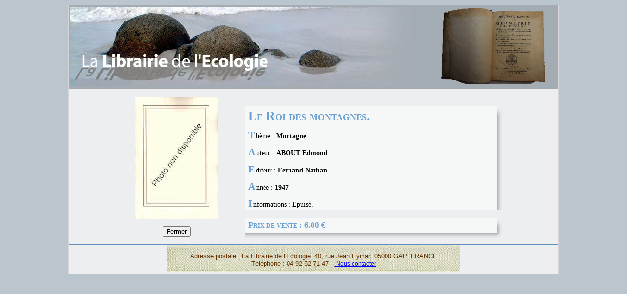

--- FILE ---
content_type: text/html
request_url: https://librairiedelecologie.fr/livre.php?coder=28670
body_size: 1403
content:
<!DOCTYPE html PUBLIC "-//W3C//DTD XHTML 1.0 Strict//EN" "http://www.w3.org/TR/xhtml1/DTD/xhtml1-strict.dtd">
<html xmlns="http://www.w3.org/1999/xhtml">

<head>
	<meta http-equiv="content-type" content="text/html; charset=iso-8859-1" />
	<meta name="author" content="Antoine STUYTS" />
	<meta name="Reply-To" content="infos@librairiedelecologie.fr" />
	<meta name="identifier-url" content='http://www.librairiedelecologie.fr' />
	<meta name="keywords" content="animaux,oiseaux,botanique,plantes,arbres,forêt,ecologisme,environnement,agriculture,montagne,littérature de nature,régionalisme,santé,alimentation,médecines,naturelles,philosophie,art,histoire,géographie,voyages,pays,monde,sociologie,psychologie,développement,personnel,économie,politique" />
	<meta name="description" content="Vente de livres neufs et d’occasion" />
	<meta name="robots" content="all" />
	<title>La librairie de l'écologie et de l'environnement</title>

	<script type="text/javascript" src="scripts/bibliotheque.js"></script>
	
<link href="styles/livre.css" rel="stylesheet" type="text/css" />

</head>

<body>
<div id="container">
<table id="table_entete" width="100%" >
  <tr>
    <td colspan="6"><img src="images/mer_pierre.jpg" alt="livre" /></td>
    <td><img src="images/livre_ancien.png" alt="livre" width="211" height="156" /></td>
    <td>&nbsp;</td>
  </tr>
</table>
<table width="80%" border="0" align="center" cellspacing="0" id="table_corps">
  <tr>
    <TD width="30%"><p align="center">
<img src="images/livre_i.jpg" alt="livre sans photo" width="171" height="250" align="absmiddle" />		
		</p>
	<!-- echo '<img src="images/'.$infos[up_name].'" alt="" title="" />';  -->
      	<P ALIGN="center"><input type="button" value="Fermer" onClick="parent.close()"></P>
</TD>
			<TD>
<div id="cadre">
	<h3><strong>Le Roi des montagnes.</strong></h3><p class="p2">Thème : <B>Montagne</B>
<p class="p2">Auteur : <B>ABOUT Edmond</B>
<p class="p2">Editeur : <B>Fernand Nathan</B>
<p class="p2">Année : <B>1947</B>
<p class="p2">Informations : Epuisé.
<h2>Prix de vente : 6.00 €</h2> 		<p class="p3">&nbsp;</p>
		</div>			</TD>
  </tr>
</table>
					<TABLE class="footer" style="border-collapse:collapse" WIDTH="100%" >
					<TR>
						<TD WIDTH="20%">
			<P align="right">&nbsp;</P>
						</TD>
						<TD WIDTH="60%" class="footer_centre" >
							<P >Adresse postale : La Librairie de l'Ecologie &nbsp;40, rue
								Jean Eymar &nbsp;05000 GAP &nbsp;FRANCE<BR>
								Téléphone : 04 92 52 71 47 &nbsp;&nbsp;<A HREF="mailto:infos@librairiedelecologie.fr?subject=Site librairiedelecologie.fr">
								<FONT COLOR="blue">Nous contacter</FONT></A>
							</P>
						</TD>
						<TD WIDTH="20%" >
			<P>&nbsp;</P>
						</TD>
					</TR>
				</TABLE>


		
</div>
</body>

<!-- Mirrored from www.csszengarden.com/?cssfile=020/020.css&page=1 by HTTrack Website Copier/3.x [XR&CO'2010], Sat, 11 Dec 2010 23:11:42 GMT -->
</html>

--- FILE ---
content_type: application/javascript
request_url: https://librairiedelecologie.fr/scripts/bibliotheque.js
body_size: 346
content:
/*
Efface les valeurs saisies dans la page recherche.php
*/
function RAS()     
{      
document.Form.titre.value="";     
document.Form.auteur.value="";     
document.Form.editeur.value="";     
document.Form.annee.value="";     
} 

/*
fermer une fenêtre sans message d'autorisation
*/
function closeIE() {
window.open("","_self"); // IE7
window.opener=top; // IE6
window.close();
}

function namosw_goto(url, targetstr)
{
  if (url == 'backward')
    history.back(1);
  else if (url == 'forward')
    history.forward(1);
  else {
     if (targetstr == 'blank') {
       window.open(url, 'win1');
     } else {
       var frameobj;
       if (targetstr == '') targetstr = 'self';
       if ((frameobj = eval(targetstr)) != null)
         frameobj.location = url;
     }
  }
}

function retour(url, targetstr)
{
  if (url == 'backward')
    history.back(1);
  else if (url == 'forward')
    history.forward(1);
  else {
     if (targetstr == 'blank') {
       window.open(url, 'win1');
     } else {
       var frameobj;
       if (targetstr == '') targetstr = 'self';
       if ((frameobj = eval(targetstr)) != null)
         frameobj.location = url;
     }
  }
}

function OuvrirFenetre(url,nom,details) 
{
	window.open(url,nom,details)
	}
